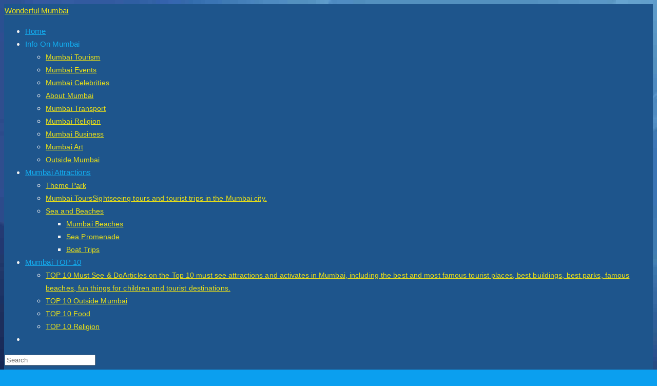

--- FILE ---
content_type: text/html; charset=UTF-8
request_url: https://wonderfulmumbai.com/mumbai-lakes-water-level-in-2013-mumbai-rainfall-level/
body_size: 13073
content:
 
<!DOCTYPE html>
<html class="html"  xmlns="http://www.w3.org/1999/xhtml" prefix="" lang= og: http://ogp.me/ns#"en-US" itemscope itemtype="http://schema.org/WebPage">
<head>
	<meta charset="UTF-8">
	<meta name="viewport" content="initial-scale=1">
	<link rel="profile" href="http://gmpg.org/xfn/11">
	<script async src="//pagead2.googlesyndication.com/pagead/js/adsbygoogle.js"></script>
	<script>
    	 (adsbygoogle = window.adsbygoogle || []).push({
        	  google_ad_client: "ca-pub-2798973213484302",
          	enable_page_level_ads: true
     	});
	</script>
	
<!-- BEGIN Metadata added by the Add-Meta-Tags WordPress plugin -->
<meta name="description" content="Please visit this link for - 2014 Monsoon Rainfall and Water Level in Mumbai&#039;s Lakes. &nbsp; &nbsp; &nbsp; Water Level in Mumbai&#039;s Lakes in 2013 MUMBAI LAKE MINIMUM LEVEL OVERFLOW LEVEL 15 SEP LEVEL USABLE WATER (ML) Bhatsa Lake 104.90 142.07 141.3 674,500 Middle Vaitarna 220.00 285.00 111." />
<meta name="keywords" content="about mumbai, mumbai lakes, mumbai rains" />
<!-- END Metadata added by the Add-Meta-Tags WordPress plugin -->

<title>Mumbai Lakes Water Level in 2013 &amp; Mumbai Rainfall Level - Wonderful Mumbai</title>
<meta name='robots' content='max-image-preview:large' />
<link rel="pingback" href="https://wonderfulmumbai.com/xmlrpc.php">
<meta name="viewport" content="width=device-width, initial-scale=1">
<!-- This site is optimized with the Yoast SEO plugin v9.5 - https://yoast.com/wordpress/plugins/seo/ -->
<link rel="canonical" href="https://wonderfulmumbai.com/mumbai-lakes-water-level-in-2013-mumbai-rainfall-level/" />
<meta property="og:locale" content="en_US" />
<meta property="og:type" content="article" />
<meta property="og:title" content="Mumbai Lakes Water Level in 2013 &amp; Mumbai Rainfall Level - Wonderful Mumbai" />
<meta property="og:description" content="Please visit this link for &#8211; 2014 Monsoon Rainfall and Water Level in Mumbai&#8217;s Lakes. &nbsp; &nbsp; &nbsp; Water Level in Mumbai&#8217;s Lakes in 2013 MUMBAI LAKE MINIMUM LEVEL OVERFLOW LEVEL 15 SEP LEVEL USABLE WATER (ML) Bhatsa Lake 104.90 142.07 141.3 674,500 Middle Vaitarna 220.00 285.00 111.2 61,000 Upper Vaitarna 595.44 603.51 603.3 170,490 &hellip;" />
<meta property="og:url" content="https://wonderfulmumbai.com/mumbai-lakes-water-level-in-2013-mumbai-rainfall-level/" />
<meta property="og:site_name" content="Wonderful Mumbai" />
<meta property="article:tag" content="Mumbai Lakes" />
<meta property="article:tag" content="Mumbai Rains" />
<meta property="article:section" content="About Mumbai" />
<meta property="article:published_time" content="2013-06-14T09:55:32+00:00" />
<meta property="article:modified_time" content="2014-07-15T04:24:20+00:00" />
<meta property="og:updated_time" content="2014-07-15T04:24:20+00:00" />
<meta property="og:image" content="https://wonderfulmumbai.com/wp-content/uploads/2013/06/Mumbai_Lake_Tulsi_Lake.jpg" />
<meta property="og:image:secure_url" content="https://wonderfulmumbai.com/wp-content/uploads/2013/06/Mumbai_Lake_Tulsi_Lake.jpg" />
<meta property="og:image:width" content="480" />
<meta property="og:image:height" content="225" />
<meta property="og:image:alt" content="Picture of Mumbai Lake (Tulsi Lake) that supplies water to Mumbai City." />
<meta name="twitter:card" content="summary" />
<meta name="twitter:description" content="Please visit this link for &#8211; 2014 Monsoon Rainfall and Water Level in Mumbai&#8217;s Lakes. &nbsp; &nbsp; &nbsp; Water Level in Mumbai&#8217;s Lakes in 2013 MUMBAI LAKE MINIMUM LEVEL OVERFLOW LEVEL 15 SEP LEVEL USABLE WATER (ML) Bhatsa Lake 104.90 142.07 141.3 674,500 Middle Vaitarna 220.00 285.00 111.2 61,000 Upper Vaitarna 595.44 603.51 603.3 170,490 [&hellip;]" />
<meta name="twitter:title" content="Mumbai Lakes Water Level in 2013 &amp; Mumbai Rainfall Level - Wonderful Mumbai" />
<meta name="twitter:image" content="https://wonderfulmumbai.com/wp-content/uploads/2013/06/Mumbai_Lake_Tulsi_Lake.jpg" />
<!-- / Yoast SEO plugin. -->

<link rel='dns-prefetch' href='//s.w.org' />
<link rel="alternate" type="application/rss+xml" title="Wonderful Mumbai &raquo; Feed" href="https://wonderfulmumbai.com/feed/" />
<link rel="alternate" type="application/rss+xml" title="Wonderful Mumbai &raquo; Comments Feed" href="https://wonderfulmumbai.com/comments/feed/" />
<link rel="alternate" type="application/rss+xml" title="Wonderful Mumbai &raquo; Mumbai Lakes Water Level in 2013 &#038; Mumbai Rainfall Level Comments Feed" href="https://wonderfulmumbai.com/mumbai-lakes-water-level-in-2013-mumbai-rainfall-level/feed/" />
		<script type="text/javascript">
			window._wpemojiSettings = {"baseUrl":"https:\/\/s.w.org\/images\/core\/emoji\/13.1.0\/72x72\/","ext":".png","svgUrl":"https:\/\/s.w.org\/images\/core\/emoji\/13.1.0\/svg\/","svgExt":".svg","source":{"concatemoji":"https:\/\/wonderfulmumbai.com\/wp-includes\/js\/wp-emoji-release.min.js?ver=5.8.9"}};
			!function(e,a,t){var n,r,o,i=a.createElement("canvas"),p=i.getContext&&i.getContext("2d");function s(e,t){var a=String.fromCharCode;p.clearRect(0,0,i.width,i.height),p.fillText(a.apply(this,e),0,0);e=i.toDataURL();return p.clearRect(0,0,i.width,i.height),p.fillText(a.apply(this,t),0,0),e===i.toDataURL()}function c(e){var t=a.createElement("script");t.src=e,t.defer=t.type="text/javascript",a.getElementsByTagName("head")[0].appendChild(t)}for(o=Array("flag","emoji"),t.supports={everything:!0,everythingExceptFlag:!0},r=0;r<o.length;r++)t.supports[o[r]]=function(e){if(!p||!p.fillText)return!1;switch(p.textBaseline="top",p.font="600 32px Arial",e){case"flag":return s([127987,65039,8205,9895,65039],[127987,65039,8203,9895,65039])?!1:!s([55356,56826,55356,56819],[55356,56826,8203,55356,56819])&&!s([55356,57332,56128,56423,56128,56418,56128,56421,56128,56430,56128,56423,56128,56447],[55356,57332,8203,56128,56423,8203,56128,56418,8203,56128,56421,8203,56128,56430,8203,56128,56423,8203,56128,56447]);case"emoji":return!s([10084,65039,8205,55357,56613],[10084,65039,8203,55357,56613])}return!1}(o[r]),t.supports.everything=t.supports.everything&&t.supports[o[r]],"flag"!==o[r]&&(t.supports.everythingExceptFlag=t.supports.everythingExceptFlag&&t.supports[o[r]]);t.supports.everythingExceptFlag=t.supports.everythingExceptFlag&&!t.supports.flag,t.DOMReady=!1,t.readyCallback=function(){t.DOMReady=!0},t.supports.everything||(n=function(){t.readyCallback()},a.addEventListener?(a.addEventListener("DOMContentLoaded",n,!1),e.addEventListener("load",n,!1)):(e.attachEvent("onload",n),a.attachEvent("onreadystatechange",function(){"complete"===a.readyState&&t.readyCallback()})),(n=t.source||{}).concatemoji?c(n.concatemoji):n.wpemoji&&n.twemoji&&(c(n.twemoji),c(n.wpemoji)))}(window,document,window._wpemojiSettings);
		</script>
		<style type="text/css">
img.wp-smiley,
img.emoji {
	display: inline !important;
	border: none !important;
	box-shadow: none !important;
	height: 1em !important;
	width: 1em !important;
	margin: 0 .07em !important;
	vertical-align: -0.1em !important;
	background: none !important;
	padding: 0 !important;
}
</style>
	<link rel='stylesheet' id='wp-block-library-css'  href='https://wonderfulmumbai.com/wp-includes/css/dist/block-library/style.min.css?ver=5.8.9' type='text/css' media='all' />
<link rel='stylesheet' id='font-awesome-css'  href='https://wonderfulmumbai.com/wp-content/themes/oceanwp/assets/css/third/font-awesome.min.css?ver=4.7.0' type='text/css' media='all' />
<link rel='stylesheet' id='simple-line-icons-css'  href='https://wonderfulmumbai.com/wp-content/themes/oceanwp/assets/css/third/simple-line-icons.min.css?ver=2.4.0' type='text/css' media='all' />
<link rel='stylesheet' id='magnific-popup-css'  href='https://wonderfulmumbai.com/wp-content/themes/oceanwp/assets/css/third/magnific-popup.min.css?ver=1.0.0' type='text/css' media='all' />
<link rel='stylesheet' id='slick-css'  href='https://wonderfulmumbai.com/wp-content/themes/oceanwp/assets/css/third/slick.min.css?ver=1.6.0' type='text/css' media='all' />
<link rel='stylesheet' id='oceanwp-style-css'  href='https://wonderfulmumbai.com/wp-content/themes/oceanwp/assets/css/style.min.css?ver=1.5.27' type='text/css' media='all' />
<script type='text/javascript' src='https://wonderfulmumbai.com/wp-includes/js/jquery/jquery.min.js?ver=3.6.0' id='jquery-core-js'></script>
<script type='text/javascript' src='https://wonderfulmumbai.com/wp-includes/js/jquery/jquery-migrate.min.js?ver=3.3.2' id='jquery-migrate-js'></script>
<link rel="https://api.w.org/" href="https://wonderfulmumbai.com/wp-json/" /><link rel="alternate" type="application/json" href="https://wonderfulmumbai.com/wp-json/wp/v2/posts/2927" /><link rel="EditURI" type="application/rsd+xml" title="RSD" href="https://wonderfulmumbai.com/xmlrpc.php?rsd" />
<link rel="wlwmanifest" type="application/wlwmanifest+xml" href="https://wonderfulmumbai.com/wp-includes/wlwmanifest.xml" /> 
<meta name="generator" content="WordPress 5.8.9" />
<link rel='shortlink' href='https://wonderfulmumbai.com/?p=2927' />
<link rel="alternate" type="application/json+oembed" href="https://wonderfulmumbai.com/wp-json/oembed/1.0/embed?url=https%3A%2F%2Fwonderfulmumbai.com%2Fmumbai-lakes-water-level-in-2013-mumbai-rainfall-level%2F" />
<link rel="alternate" type="text/xml+oembed" href="https://wonderfulmumbai.com/wp-json/oembed/1.0/embed?url=https%3A%2F%2Fwonderfulmumbai.com%2Fmumbai-lakes-water-level-in-2013-mumbai-rainfall-level%2F&#038;format=xml" />
		<style type="text/css" id="wp-custom-css">
			.entry table{border:2px solid #CCC;font-family:Arial,Helvetica,sans-serif;font-size:12px}.entry th{background-color:#104E8B;color:#FFF;font-weight:bold}.entry td{padding:4px;margin:3px;border:2px solid #ccc;vertical-align:top;align-self:auto}table.table1{border:1px solid #CCC}table.table1 th{font-weight:bold;vertical-align:middle;text-align:center;border:1px solid #CCC}table.table1 tr{border:1px solid #CCC}table.table1 td{border:1px solid #CCC}span.highlight{font-weight:bold;color:#ffff00}span.underline{font-weight:bold;text-decoration:underline}img.borderred3{border:3px solid red}img.borderred2{border-style:solid;border-width:2px;border-color:red}img.borderorange3{border:3px solid orange}img.borderorange2{border-style:solid;border-width:2px;border-color:orange}		</style>
		<!-- OceanWP CSS -->
<style type="text/css">
.page-header{background-color:#1e73be}/* General CSS */body,.has-parallax-footer:not(.separate-layout) #main{background-color:#0b9fef}body{background-image:url(https://wonderfulmumbai.com/wp-content/uploads/2018/09/Wonderful_Mumbai_background_1.jpg)}body{background-attachment:fixed}a{color:#ede215}a:hover{color:#6ecfef}.boxed-layout #wrap,.separate-layout .content-area,.separate-layout .widget-area .sidebar-box,body.separate-blog.separate-layout #blog-entries >*,body.separate-blog.separate-layout .oceanwp-pagination,body.separate-blog.separate-layout .blog-entry.grid-entry .blog-entry-inner,.has-parallax-footer:not(.separate-layout) #main{background-color:#2c3889}.separate-layout .widget-area .sidebar-box{padding:20px}@media only screen and (min-width:960px){.content-area,.content-left-sidebar .content-area{width:77%}}@media only screen and (min-width:960px){.widget-area,.content-left-sidebar .widget-area{width:20%}}#main #content-wrap,.separate-layout #main #content-wrap{padding-top:7px;padding-bottom:7px}.background-image-page-header .page-header-inner,.background-image-page-header .site-breadcrumbs{text-align:left}.page-header,.has-transparent-header .page-header{padding:5px 0 5px 0}.page-header .page-header-title,.page-header.background-image-page-header .page-header-title{color:rgba(242,242,242,0.41)}label{color:#ffffff}/* Header CSS */#site-header,.has-transparent-header .is-sticky #site-header,.has-vh-transparent .is-sticky #site-header.vertical-header,#searchform-header-replace{background-color:#1e558c}#site-header-inner{padding:0 0 0 1px}#site-header.has-header-media .overlay-header-media{background-color:rgba(0,0,0,0.5)}#site-navigation-wrap .dropdown-menu >li >a,.oceanwp-mobile-menu-icon a,#searchform-header-replace-close{color:#13adef}#site-navigation-wrap .dropdown-menu >.current-menu-item >a,#site-navigation-wrap .dropdown-menu >.current-menu-ancestor >a,#site-navigation-wrap .dropdown-menu >.current-menu-item >a:hover,#site-navigation-wrap .dropdown-menu >.current-menu-ancestor >a:hover{color:#ff54c0}/* Blog CSS */.blog-entry.thumbnail-entry .blog-entry-category a{color:#8fe8e0}.blog-entry.thumbnail-entry .blog-entry-date{color:#cda9d6}.loader-ellips__dot{background-color:#eeee22}/* Typography CSS */body{font-family:Verdana,Geneva,sans-serif;font-size:15px;color:#f2f2f2;line-height:1.7;letter-spacing:.1px}h1,h2,h3,h4,h5,h6,.theme-heading,.widget-title,.oceanwp-widget-recent-posts-title,.comment-reply-title,.entry-title,.sidebar-box .widget-title{font-family:Bookman Old Style,serif;font-weight:600;color:#eeee22;line-height:1.3;letter-spacing:.4px}h1{font-size:24px;color:#dd8f1a}h2{color:#eded31}h3{color:#e091db}h4{color:#dd911f}#top-bar-content,#top-bar-social-alt{font-size:15px}#site-navigation-wrap .dropdown-menu >li >a,#site-header.full_screen-header .fs-dropdown-menu >li >a,#site-header.top-header #site-navigation-wrap .dropdown-menu >li >a,#site-header.center-header #site-navigation-wrap .dropdown-menu >li >a,#site-header.medium-header #site-navigation-wrap .dropdown-menu >li >a,.oceanwp-mobile-menu-icon a{font-weight:500;font-size:15px}.dropdown-menu ul li a.menu-link,#site-header.full_screen-header .fs-dropdown-menu ul.sub-menu li a{font-size:14px}.page-header .page-header-title,.page-header.background-image-page-header .page-header-title{font-size:18px;line-height:1}.sidebar-box .widget-title{font-size:14px}
</style></head>

<body class="post-template-default single single-post postid-2927 single-format-standard oceanwp-theme sidebar-mobile separate-layout default-breakpoint has-sidebar content-left-sidebar post-in-category-about-mumbai">

	
	<div id="outer-wrap" class="site clr">

		
		<div id="wrap" class="clr">

			
			
<header id="site-header" class="minimal-header clr" data-height="74" itemscope="itemscope" itemtype="http://schema.org/WPHeader">

	
		
			
			<div id="site-header-inner" class="clr container">

				
				

<div id="site-logo" class="clr" itemscope itemtype="http://schema.org/Brand">

	
	<div id="site-logo-inner" class="clr">

		
			<a href="https://wonderfulmumbai.com/" rel="home" class="site-title site-logo-text">Wonderful Mumbai</a>

		
	</div><!-- #site-logo-inner -->

	
	
</div><!-- #site-logo -->

			<div id="site-navigation-wrap" class="clr">
		
			
			
			<nav id="site-navigation" class="navigation main-navigation clr" itemscope="itemscope" itemtype="http://schema.org/SiteNavigationElement">

				<ul id="menu-topheadermenu" class="main-menu dropdown-menu sf-menu"><li id="menu-item-2445" class="menu-item menu-item-type-custom menu-item-object-custom menu-item-home menu-item-2445"><a href="http://wonderfulmumbai.com" class="menu-link"><span class="text-wrap">Home</span></a></li><li id="menu-item-2450" class="menu-item menu-item-type-custom menu-item-object-custom menu-item-has-children dropdown menu-item-2450"><a class="menu-link"><span class="text-wrap">Info On Mumbai <span class="nav-arrow fa fa-angle-down"></span></span></a>
<ul class="sub-menu">
	<li id="menu-item-2457" class="menu-item menu-item-type-taxonomy menu-item-object-category menu-item-2457"><a href="https://wonderfulmumbai.com/topics/indian-tourism/" class="menu-link"><span class="text-wrap">Mumbai Tourism</span></a></li>	<li id="menu-item-2451" class="menu-item menu-item-type-taxonomy menu-item-object-category menu-item-2451"><a href="https://wonderfulmumbai.com/topics/mumbai-events/" class="menu-link"><span class="text-wrap">Mumbai Events</span></a></li>	<li id="menu-item-2452" class="menu-item menu-item-type-taxonomy menu-item-object-category menu-item-2452"><a href="https://wonderfulmumbai.com/topics/mumbai-celebrities/" class="menu-link"><span class="text-wrap">Mumbai Celebrities</span></a></li>	<li id="menu-item-2453" class="menu-item menu-item-type-taxonomy menu-item-object-category current-post-ancestor current-menu-parent current-post-parent menu-item-2453"><a href="https://wonderfulmumbai.com/topics/about-mumbai/" class="menu-link"><span class="text-wrap">About Mumbai</span></a></li>	<li id="menu-item-2454" class="menu-item menu-item-type-taxonomy menu-item-object-category menu-item-2454"><a href="https://wonderfulmumbai.com/topics/mumbai-transportation/" class="menu-link"><span class="text-wrap">Mumbai Transport</span></a></li>	<li id="menu-item-2456" class="menu-item menu-item-type-taxonomy menu-item-object-category menu-item-2456"><a href="https://wonderfulmumbai.com/topics/mumbai-religion/" class="menu-link"><span class="text-wrap">Mumbai Religion</span></a></li>	<li id="menu-item-2459" class="menu-item menu-item-type-taxonomy menu-item-object-category menu-item-2459"><a href="https://wonderfulmumbai.com/topics/mumbai-business/" class="menu-link"><span class="text-wrap">Mumbai Business</span></a></li>	<li id="menu-item-2458" class="menu-item menu-item-type-taxonomy menu-item-object-category menu-item-2458"><a href="https://wonderfulmumbai.com/topics/mumbai-art/" class="menu-link"><span class="text-wrap">Mumbai Art</span></a></li>	<li id="menu-item-2455" class="menu-item menu-item-type-taxonomy menu-item-object-category menu-item-2455"><a href="https://wonderfulmumbai.com/topics/outside-mumbai/" class="menu-link"><span class="text-wrap">Outside Mumbai</span></a></li></ul>
</li><li id="menu-item-2512" class="menu-item menu-item-type-taxonomy menu-item-object-category menu-item-has-children dropdown menu-item-2512"><a href="https://wonderfulmumbai.com/topics/mumbai-attractions/" class="menu-link"><span class="text-wrap">Mumbai Attractions <span class="nav-arrow fa fa-angle-down"></span></span></a>
<ul class="sub-menu">
	<li id="menu-item-2832" class="menu-item menu-item-type-taxonomy menu-item-object-category menu-item-2832"><a href="https://wonderfulmumbai.com/topics/mumbai-attractions/theme-park/" class="menu-link"><span class="text-wrap">Theme Park</span></a></li>	<li id="menu-item-2630" class="menu-item menu-item-type-taxonomy menu-item-object-category menu-item-2630"><a href="https://wonderfulmumbai.com/topics/mumbai-attractions/mumbai-tours/" class="menu-link"><span class="text-wrap">Mumbai Tours</span><span class="nav-content">Sightseeing tours and tourist trips in the Mumbai city.</span></a></li>	<li id="menu-item-2513" class="menu-item menu-item-type-taxonomy menu-item-object-category menu-item-has-children dropdown menu-item-2513"><a href="https://wonderfulmumbai.com/topics/mumbai-attractions/sea-and-beaches/" class="menu-link"><span class="text-wrap">Sea and Beaches<span class="nav-arrow fa fa-angle-right"></span></span></a>
	<ul class="sub-menu">
		<li id="menu-item-2514" class="menu-item menu-item-type-taxonomy menu-item-object-category menu-item-2514"><a href="https://wonderfulmumbai.com/topics/mumbai-attractions/sea-and-beaches/mumbai-beaches/" class="menu-link"><span class="text-wrap">Mumbai Beaches</span></a></li>		<li id="menu-item-2524" class="menu-item menu-item-type-taxonomy menu-item-object-category menu-item-2524"><a href="https://wonderfulmumbai.com/topics/mumbai-attractions/sea-and-beaches/sea-promenade/" class="menu-link"><span class="text-wrap">Sea Promenade</span></a></li>		<li id="menu-item-2785" class="menu-item menu-item-type-taxonomy menu-item-object-category menu-item-2785"><a href="https://wonderfulmumbai.com/topics/mumbai-attractions/sea-and-beaches/boat-trips/" class="menu-link"><span class="text-wrap">Boat Trips</span></a></li>	</ul>
</li></ul>
</li><li id="menu-item-3728" class="menu-item menu-item-type-taxonomy menu-item-object-category menu-item-has-children dropdown menu-item-3728"><a href="https://wonderfulmumbai.com/topics/mumbai_top_10/" class="menu-link"><span class="text-wrap">Mumbai TOP 10 <span class="nav-arrow fa fa-angle-down"></span></span></a>
<ul class="sub-menu">
	<li id="menu-item-3729" class="menu-item menu-item-type-taxonomy menu-item-object-category menu-item-3729"><a href="https://wonderfulmumbai.com/topics/mumbai_top_10/mumbai_top_10_must_see_and_do/" class="menu-link"><span class="text-wrap">TOP 10 Must See &#038; Do</span><span class="nav-content">Articles on the Top 10 must see attractions and activates in Mumbai, including the best and most famous tourist places, best buildings, best parks, famous beaches, fun things for children and tourist destinations.</span></a></li>	<li id="menu-item-3776" class="menu-item menu-item-type-taxonomy menu-item-object-category menu-item-3776"><a href="https://wonderfulmumbai.com/topics/mumbai_top_10/top-10-outside-mumbai/" class="menu-link"><span class="text-wrap">TOP 10 Outside Mumbai</span></a></li>	<li id="menu-item-3794" class="menu-item menu-item-type-taxonomy menu-item-object-category menu-item-3794"><a href="https://wonderfulmumbai.com/topics/mumbai_top_10/top-10-food/" class="menu-link"><span class="text-wrap">TOP 10 Food</span></a></li>	<li id="menu-item-3778" class="menu-item menu-item-type-taxonomy menu-item-object-category menu-item-3778"><a href="https://wonderfulmumbai.com/topics/mumbai_top_10/top-10-religion/" class="menu-link"><span class="text-wrap">TOP 10 Religion</span></a></li></ul>
</li><li class="search-toggle-li"><a href="#" class="site-search-toggle search-dropdown-toggle"><span class="icon-magnifier"></span></a></li></ul>
<div id="searchform-dropdown" class="header-searchform-wrap clr">
	
<form method="get" class="searchform" id="searchform" action="https://wonderfulmumbai.com/">
	<input type="text" class="field" name="s" id="s" placeholder="Search">
	</form></div><!-- #searchform-dropdown -->
			</nav><!-- #site-navigation -->

			
			
					</div><!-- #site-navigation-wrap -->
		
		
	
				
	<div class="oceanwp-mobile-menu-icon clr mobile-right">

		
		
		
		<a href="#" class="mobile-menu">
							<i class="fa fa-bars"></i>
							<span class="oceanwp-text">Menu</span>

						</a>

		
		
		
	</div><!-- #oceanwp-mobile-menu-navbar -->


			</div><!-- #site-header-inner -->

			
			
		
				
	
</header><!-- #site-header -->


						
			<main id="main" class="site-main clr" >

				

<header class="page-header hide-tablet-mobile">

	
	<div class="container clr page-header-inner">

		
			<h1 class="page-header-title clr" itemprop="headline">Mumbai Lakes Water Level in 2013 &#038; Mumbai Rainfall Level</h1>

			
		
		
	</div><!-- .page-header-inner -->

	
	
</header><!-- .page-header -->


	
	<div id="content-wrap" class="container clr">

		
		<div id="primary" class="content-area clr">

			
			<div id="content" class="site-content clr">

				
				
<article id="post-2927">

	

<header class="entry-header clr">
	<h2 class="single-post-title entry-title" itemprop="headline">Mumbai Lakes Water Level in 2013 &#038; Mumbai Rainfall Level</h2><!-- .single-post-title -->
</header><!-- .entry-header -->



<div class="entry-content clr" itemprop="text">
	<ul>
<li>Please visit this link for &#8211; <a href="https://wonderfulmumbai.com/mumbai-monsoon-2014-mumbai-lake-levels-flood-risk-high-tide-dates/" title="Mumbai Monsoon 2014: Mumbai Lake Levels, Flood Risk High Tide Dates">2014 Monsoon Rainfall and Water Level in Mumbai&#8217;s Lakes</a>.</li>
</ul>
<p>&nbsp;</p>
<div id="adsenseads728">
	<script async src="//pagead2.googlesyndication.com/pagead/js/adsbygoogle.js"></script>
	<!-- Wonderful Mumbai - Responsive - In Middle of Posts -->
	<ins class="adsbygoogle"
    	style="display:block"
    	data-ad-client="ca-pub-2798973213484302"
    	data-ad-slot="5072756118"
    	data-ad-format="auto"
  		data-full-width-responsive="true"></ins>
	<script>
		(adsbygoogle = window.adsbygoogle || []).push({});
	</script>
	</div>
<p>&nbsp;<br />
&nbsp;</p>
<h1>Water Level in Mumbai&#8217;s Lakes in 2013</h1>
<table class="table1">
<tbody>
<tr>
<th>MUMBAI LAKE</th>
<th>MINIMUM LEVEL</th>
<th>OVERFLOW LEVEL</th>
<th>15 SEP LEVEL</th>
<th>USABLE WATER (ML)</th>
</tr>
<tr>
<td>Bhatsa Lake</td>
<td>104.90</td>
<td>142.07</td>
<td>141.3</td>
<td>674,500</td>
</tr>
<tr>
<td>Middle Vaitarna</td>
<td>220.00</td>
<td>285.00</td>
<td>111.2</td>
<td>61,000</td>
</tr>
<tr>
<td>Upper Vaitarna</td>
<td>595.44</td>
<td>603.51</td>
<td>603.3</td>
<td>170,490</td>
</tr>
<tr>
<td>Tansa Lake</td>
<td>118.87</td>
<td>128.63</td>
<td>128.4</td>
<td>144,860</td>
</tr>
<tr>
<td>Modak Sagar</td>
<td>143.26</td>
<td>163.15</td>
<td>162.8</td>
<td>128,600</td>
</tr>
<tr>
<td>Vihar Lake</td>
<td>73.92</td>
<td>80.42</td>
<td>80.3</td>
<td>19,670</td>
</tr>
<tr>
<td>Tulsi Lake</td>
<td>131.07</td>
<td>139.17</td>
<td>139.0</td>
<td>8,040</td>
</tr>
<tr>
<th colspan="4">TOTAL USABLE WATER IN MUMBAI LAKES</th>
<th>1,207,160</th>
</tr>
</tbody>
</table>
<p style="text-align: right;">(Mumbai Lake Level as on 15 September, 2013)</p>
<p style="text-align: right;">(<em>Figures are in Meters, except &#8220;USABLE WATER&#8221;, which is in Million Litres</em>)</p>
<p>&nbsp;</p>
<ul>
<li>As on 15 September, 2013, the total usable water in Mumbai&#8217;s 7 lakes was 1,207,160 million liters. This is more or less similar to the lake levels at this time of the year in 2012.</li>
<li>Mumbai’s 7 lakes have a total usable water quantity of <span class="highlight">1,454,700 million litres</span>.</li>
<li>Bhatsa Lake is the <span class="highlight">Most Important Lake for Mumbai</span> since it <span class="highlight">supplies over 40% of Mumbai’s lake water</span>. Although Bhatsa Lake has a total capacity of around 942,000 million litres, not all of it is for Mumbai.</li>
<li>Middle Vaitarna Lake is <span class="highlight">Mumbai’s Second Most Important Lake</span>. A 50 meter road bridge across the Middle Vaitarna Dam has just been completed by the PWD. With the completion of the road, BMC will start filling the Middle Vaitarna Dam; but since it is late in the monsoon season, this dam may not fill to its full capacity. The PWD road is 2 years behind schedule.</li>
<li>Mumbai’s Monsoon season has started 1-2 days ahead of schedule. Rains in Mumbai in June and July, 2013 were higher than average, but below average in August.</li>
<li>In 2012, rains started late and water levels in Mumbai’s 7 lakes were very low in June and July, 2012. BMC had imposed a 10% reduction in water supplied to Mumbai until mid September. Late rains in August and September of 2012 helped fill up Mumbai’s lakes.</li>
<li>Of the seven lakes that supply water to Mumbai, only Vihar and Tulsi Lakes are within Mumbai. This link has <a title="Lakes that supply water to Mumbai." href="https://wonderfulmumbai.com/mumbai-lakes-water-level-in-2012/#mumbailakes" target="_blank">information on Mumbai&#8217;s Lakes</a>.</li>
</ul>
<p>&nbsp;</p>
<p style="text-align: center;"><img loading="lazy" class="aligncenter size-full wp-image-2928" style="border: 3px solid orange;" title="Picture of Mumbai Lake (Tulsi Lake)" src="http://wonderfulmumbai.com/wp-content/uploads/2013/06/Mumbai_Lake_Tulsi_Lake.jpg" alt="Picture of Mumbai Lake (Tulsi Lake) that supplies water to Mumbai City." width="480" height="225" srcset="https://wonderfulmumbai.com/wp-content/uploads/2013/06/Mumbai_Lake_Tulsi_Lake.jpg 480w, https://wonderfulmumbai.com/wp-content/uploads/2013/06/Mumbai_Lake_Tulsi_Lake-150x70.jpg 150w, https://wonderfulmumbai.com/wp-content/uploads/2013/06/Mumbai_Lake_Tulsi_Lake-300x140.jpg 300w, https://wonderfulmumbai.com/wp-content/uploads/2013/06/Mumbai_Lake_Tulsi_Lake-96x45.jpg 96w" sizes="(max-width: 480px) 100vw, 480px" /></p>
<p>&nbsp;</p>
<hr />
<p>&nbsp;</p>
<h1>2013 Actual Vs Normal Rainfall Level in Mumbai</h1>
<p>&nbsp;</p>
<table class="table1">
<tbody>
<tr>
<th rowspan="2">MUMBAI LOCATION</th>
<th colspan="3">TOTAL RAINFALL UNTIL 18th SEPTEMBER, 2013</th>
</tr>
<tr>
<th>ACTUAL</th>
<th>NORMAL</th>
<th>DIFFERENCE</th>
</tr>
<tr>
<td>Mumbai-Colaba</td>
<td>2174.7</td>
<td>2027.4</td>
<td>147.3  (7 %)</td>
</tr>
<tr>
<td>Mumbai-Santacruz</td>
<td>2326.6</td>
<td>2027.4</td>
<td>299.2  (15 %)</td>
</tr>
</tbody>
</table>
<p style="text-align: right;">(<em>Figures in MM</em>)</p>
<p>&nbsp;</p>
<div id="adsenseads728">
	<script async src="//pagead2.googlesyndication.com/pagead/js/adsbygoogle.js"></script>
	<!-- Wonderful Mumbai - Responsive - In Middle of Posts -->
	<ins class="adsbygoogle"
    	style="display:block"
    	data-ad-client="ca-pub-2798973213484302"
    	data-ad-slot="5072756118"
    	data-ad-format="auto"
  		data-full-width-responsive="true"></ins>
	<script>
		(adsbygoogle = window.adsbygoogle || []).push({});
	</script>
	</div>
<p>&nbsp;</p>
<ul>
<li>On an average, Mumbai receives 2,200 mm of rains a year during the Monsoon season.</li>
<li>Apart from 1971, this year&#8217;s June month rainfall level has been been the highest in 50 years.</li>
<li>The wettest date in the 2013 Mumbai Monsoon season was on 10 June, 2013. Colaba received 91 mm and Santacruz received 181 mm of rain on that day.</li>
<li>Mumbai&#8217;s monsoon season has started well; though a little ahead of schedule.</li>
<li>The first two weeks saw heavy rains, followed by a lull in the monsoon. Week from the 19 July to 25 July saw the highest weekly rainfall in 2013.</li>
</ul>
<p>&nbsp;</p>
<hr />
<p>&nbsp;</p>
<p>RELATED ARTICLES:</p>
<ul>
<li><a title="High Tide Dates And Rainfall Level For 2013 Mumbai Rains" href="https://wonderfulmumbai.com/high-tide-dates-and-rainfall-level-for-2013-mumbai-rains/">Dangerous High tide dates in 2013, Mumbai Monsoon</a></li>
<li><a title="Pictures of Western Ghat Hill Stations Near Mumbai In Monsoon Rain" href="https://wonderfulmumbai.com/pictures-of-western-ghat-hill-stations-near-mumbai-in-monsoon-rain/">Pictures of Mumbai Hill Stations in the Rain</a></li>
<li><a title="Mumbai Lakes Water Level in 2012" href="https://wonderfulmumbai.com/mumbai-lakes-water-level-in-2012/">Mumbai Lake Levels in 2012</a></li>
</ul>
<p>&nbsp;</p>
<hr />
<p>Image by Elroy Serrao. Image used under Creative Commons license CC BY-SA 2.0.</p>
<p>&nbsp;</p>
</div><!-- .entry -->

<div class="post-tags clr">
	Tags: <a href="https://wonderfulmumbai.com/tag/mumbai-lakes/" rel="tag">Mumbai Lakes</a>, <a href="https://wonderfulmumbai.com/tag/mumbai-rains/" rel="tag">Mumbai Rains</a></div>


	<nav class="navigation post-navigation" role="navigation" aria-label="Continue Reading">
		<h2 class="screen-reader-text">Continue Reading</h2>
		<div class="nav-links"><div class="nav-previous"><a href="https://wonderfulmumbai.com/high-tide-dates-and-rainfall-level-for-2013-mumbai-rains/" rel="prev"><span class="title"><i class="fa fa-long-arrow-left"></i>Previous Post</span><span class="post-title">High Tide Dates And Rainfall Level For 2013 Mumbai Rains</span></a></div><div class="nav-next"><a href="https://wonderfulmumbai.com/2014-list-of-holidays-public-bank-in-maharashtra-mumbai-india/" rel="next"><span class="title"><i class="fa fa-long-arrow-right"></i>Next Post</span><span class="post-title">2014 List of Holidays (Public, Bank) in Maharashtra, Mumbai, India</span></a></div></div>
	</nav>

	<section id="related-posts" class="clr">

		<h3 class="theme-heading related-posts-title">
			<span class="text">You Might Also Like</span>
		</h3>

		<div class="oceanwp-row clr">

			
			
				
				<article class="related-post clr col span_1_of_3 col-1 post-4696 post type-post status-publish format-standard has-post-thumbnail hentry category-about-mumbai tag-mumbai-elections entry has-media">

					
						<figure class="related-post-media clr">

							<a href="https://wonderfulmumbai.com/mumbai-mla-list-2019-maharashtra-assembly-election/" class="related-thumb">

								<img width="235" height="141" src="https://wonderfulmumbai.com/wp-content/uploads/2014/09/Vidhan_Bhavan_aerial_view-235x141.jpg" class="attachment-medium size-medium wp-post-image" alt="Mumbai MLA List 2019 Maharashtra Assembly Election" loading="lazy" itemprop="image" srcset="https://wonderfulmumbai.com/wp-content/uploads/2014/09/Vidhan_Bhavan_aerial_view-235x141.jpg 235w, https://wonderfulmumbai.com/wp-content/uploads/2014/09/Vidhan_Bhavan_aerial_view-175x105.jpg 175w, https://wonderfulmumbai.com/wp-content/uploads/2014/09/Vidhan_Bhavan_aerial_view-450x271.jpg 450w, https://wonderfulmumbai.com/wp-content/uploads/2014/09/Vidhan_Bhavan_aerial_view-96x58.jpg 96w, https://wonderfulmumbai.com/wp-content/uploads/2014/09/Vidhan_Bhavan_aerial_view.jpg 480w" sizes="(max-width: 235px) 100vw, 235px" />							</a>

						</figure>

					
					<h3 class="related-post-title">
						<a href="https://wonderfulmumbai.com/mumbai-mla-list-2019-maharashtra-assembly-election/" title="Mumbai MLA List 2019 Maharashtra Assembly Election" rel="bookmark">Mumbai MLA List 2019 Maharashtra Assembly Election</a>
					</h3><!-- .related-post-title -->
									
					<time class="published" datetime="2019-10-30T13:40:07+00:00"><i class="icon-clock"></i>October 30, 2019</time>

				</article><!-- .related-post -->
				
				
			
				
				<article class="related-post clr col span_1_of_3 col-2 post-4097 post type-post status-publish format-standard hentry category-about-mumbai entry">

					
					<h3 class="related-post-title">
						<a href="https://wonderfulmumbai.com/list-of-2017-holidays-in-mumbai-and-maharashtra/" title="List of 2017 Holidays in Mumbai and Maharashtra" rel="bookmark">List of 2017 Holidays in Mumbai and Maharashtra</a>
					</h3><!-- .related-post-title -->
									
					<time class="published" datetime="2016-09-13T06:04:54+00:00"><i class="icon-clock"></i>September 13, 2016</time>

				</article><!-- .related-post -->
				
				
			
				
				<article class="related-post clr col span_1_of_3 col-3 post-4391 post type-post status-publish format-standard has-post-thumbnail hentry category-about-mumbai tag-mumbai-festivals tag-mumbai-holidays entry has-media">

					
						<figure class="related-post-media clr">

							<a href="https://wonderfulmumbai.com/mumbai-holidays-bank-holidays-in-maharashtra-in-2018/" class="related-thumb">

								<img width="235" height="151" src="https://wonderfulmumbai.com/wp-content/uploads/2013/10/India_Holiday_Holi_1-300x193.jpg" class="attachment-medium size-medium wp-post-image" alt="Mumbai Holidays, Bank Holidays in Maharashtra in 2018" loading="lazy" itemprop="image" srcset="https://wonderfulmumbai.com/wp-content/uploads/2013/10/India_Holiday_Holi_1-300x193.jpg 300w, https://wonderfulmumbai.com/wp-content/uploads/2013/10/India_Holiday_Holi_1-150x96.jpg 150w, https://wonderfulmumbai.com/wp-content/uploads/2013/10/India_Holiday_Holi_1-96x61.jpg 96w, https://wonderfulmumbai.com/wp-content/uploads/2013/10/India_Holiday_Holi_1.jpg 550w" sizes="(max-width: 235px) 100vw, 235px" />							</a>

						</figure>

					
					<h3 class="related-post-title">
						<a href="https://wonderfulmumbai.com/mumbai-holidays-bank-holidays-in-maharashtra-in-2018/" title="Mumbai Holidays, Bank Holidays in Maharashtra in 2018" rel="bookmark">Mumbai Holidays, Bank Holidays in Maharashtra in 2018</a>
					</h3><!-- .related-post-title -->
									
					<time class="published" datetime="2017-09-15T11:44:33+00:00"><i class="icon-clock"></i>September 15, 2017</time>

				</article><!-- .related-post -->
				
				
			
		</div><!-- .oceanwp-row -->

	</section><!-- .related-posts -->





<ul class="meta clr">

	
		
		
					<li class="meta-cat"><i class="icon-folder"></i><a href="https://wonderfulmumbai.com/topics/about-mumbai/" rel="category tag">About Mumbai</a></li>
		
		
		
</ul>


</article>
				
			</div><!-- #content -->

			
		</div><!-- #primary -->

		
		

<aside id="right-sidebar" class="sidebar-container widget-area sidebar-primary" itemscope="itemscope" itemtype="http://schema.org/WPSideBar">

	
	<div id="right-sidebar-inner" class="clr">

		<div id="text-3" class="sidebar-box widget_text clr"><h4 class="widget-title">GOOGLE ADS</h4>			<div class="textwidget"><div align="center">
<script async src="//pagead2.googlesyndication.com/pagead/js/adsbygoogle.js"></script>
<!-- Wonderful Mumbai – 160X600 – Left Column Side Panel -->
<ins class="adsbygoogle"
     style="display:inline-block;width:160px;height:600px"
     data-ad-client="ca-pub-2798973213484302"
     data-ad-slot="9736727680"></ins>
<script>
(adsbygoogle = window.adsbygoogle || []).push({});
</script>
</div></div>
		</div>
	</div><!-- #sidebar-inner -->

	
</aside><!-- #right-sidebar -->


	</div><!-- #content-wrap -->

	

        </main><!-- #main -->

        
        
        
            
<footer id="footer" class="site-footer" itemscope="itemscope" itemtype="http://schema.org/WPFooter">

    
    <div id="footer-inner" class="clr">

        

<div id="footer-widgets" class="oceanwp-row clr">

	
	<div class="footer-widgets-inner container">

        			<div class="footer-box span_1_of_4 col col-1">
				<div id="linkcat-2" class="footer-widget widget_links clr"><h4 class="widget-title">Blogroll</h4>
	<ul class='xoxo blogroll'>
<li><a href="http://codex.wordpress.org/">Documentation</a></li>
<li><a href="http://wordpress.org/extend/plugins/">Plugins</a></li>
<li><a href="http://wordpress.org/extend/ideas/">Suggest Ideas</a></li>
<li><a href="http://wordpress.org/support/">Support Forum</a></li>
<li><a href="http://wordpress.org/extend/themes/">Themes</a></li>
<li><a href="http://wordpress.org/news/">WordPress Blog</a></li>
<li><a href="http://planet.wordpress.org/">WordPress Planet</a></li>

	</ul>
</div>
<div id="linkcat-13" class="footer-widget widget_links clr"><h4 class="widget-title">Links</h4>
	<ul class='xoxo blogroll'>
<li><a href="http://wonderfulmumbai.com/links/" title="Links to friends">Links</a></li>
<li><a href="http://wonderfulmumbai.com/privacy-policies/" title="Privacy policies of www.wonderfulmumbai.com" target="_blank">Privacy Policies</a></li>

	</ul>
</div>
			</div><!-- .footer-one-box -->

							<div class="footer-box span_1_of_4 col col-2">
									</div><!-- .footer-one-box -->
						
							<div class="footer-box span_1_of_4 col col-3 ">
									</div><!-- .footer-one-box -->
			
							<div class="footer-box span_1_of_4 col col-4">
									</div><!-- .footer-box -->
			
		
	</div><!-- .container -->

	
</div><!-- #footer-widgets -->



<div id="footer-bottom" class="clr no-footer-nav">

	
	<div id="footer-bottom-inner" class="container clr">

		
		
			<div id="copyright" class="clr" role="contentinfo">
				Copyright - OceanWP Theme by Nick			</div><!-- #copyright -->

		
	</div><!-- #footer-bottom-inner -->

	
</div><!-- #footer-bottom -->

        
    </div><!-- #footer-inner -->

    
</footer><!-- #footer -->            
        
                        
    </div><!-- #wrap -->

    
</div><!-- #outer-wrap -->



<a id="scroll-top" class="scroll-top-right" href="#"><span class="fa fa-angle-up"></span></a>


<div id="sidr-close">
	<a href="#" class="toggle-sidr-close">
		<i class="icon icon-close"></i><span class="close-text">Close Menu</span>
	</a>
</div>
    
    
<div id="mobile-menu-search" class="clr">
	<form method="get" action="https://wonderfulmumbai.com/" class="mobile-searchform">
		<input type="search" name="s" autocomplete="off" placeholder="Search" />
		<button type="submit" class="searchform-submit">
			<i class="icon icon-magnifier"></i>
		</button>
			</form>
</div><!-- .mobile-menu-search -->




<script type='text/javascript' src='https://wonderfulmumbai.com/wp-includes/js/imagesloaded.min.js?ver=4.1.4' id='imagesloaded-js'></script>
<script type='text/javascript' src='https://wonderfulmumbai.com/wp-content/themes/oceanwp/assets/js/third/magnific-popup.min.js?ver=1.5.27' id='magnific-popup-js'></script>
<script type='text/javascript' src='https://wonderfulmumbai.com/wp-content/themes/oceanwp/assets/js/third/lightbox.min.js?ver=1.5.27' id='oceanwp-lightbox-js'></script>
<script type='text/javascript' id='oceanwp-main-js-extra'>
/* <![CDATA[ */
var oceanwpLocalize = {"isRTL":"","menuSearchStyle":"drop_down","sidrSource":"#sidr-close, #site-navigation, #mobile-menu-search","sidrDisplace":"1","sidrSide":"left","sidrDropdownTarget":"icon","verticalHeaderTarget":"icon","customSelects":".woocommerce-ordering .orderby, #dropdown_product_cat, .widget_categories select, .widget_archive select, .single-product .variations_form .variations select"};
/* ]]> */
</script>
<script type='text/javascript' src='https://wonderfulmumbai.com/wp-content/themes/oceanwp/assets/js/main.min.js?ver=1.5.27' id='oceanwp-main-js'></script>
<script type='text/javascript' src='https://wonderfulmumbai.com/wp-includes/js/wp-embed.min.js?ver=5.8.9' id='wp-embed-js'></script>
<!--[if lt IE 9]>
<script type='text/javascript' src='https://wonderfulmumbai.com/wp-content/themes/oceanwp/assets/js//third/html5.min.js?ver=1.5.27' id='html5shiv-js'></script>
<![endif]-->
</body>
</html>

// <!-- Global site tag (gtag.js) - Google Analytics -->
<script async src="https://www.googletagmanager.com/gtag/js?id=UA-26872873-1"></script>
<script>
  window.dataLayer = window.dataLayer || [];
  function gtag(){dataLayer.push(arguments);}
  gtag('js', new Date());

  gtag('config', 'UA-26872873-1');
</script>

--- FILE ---
content_type: text/html; charset=utf-8
request_url: https://www.google.com/recaptcha/api2/aframe
body_size: 268
content:
<!DOCTYPE HTML><html><head><meta http-equiv="content-type" content="text/html; charset=UTF-8"></head><body><script nonce="mSEVHm9ThwmMTjwqKw5Dyw">/** Anti-fraud and anti-abuse applications only. See google.com/recaptcha */ try{var clients={'sodar':'https://pagead2.googlesyndication.com/pagead/sodar?'};window.addEventListener("message",function(a){try{if(a.source===window.parent){var b=JSON.parse(a.data);var c=clients[b['id']];if(c){var d=document.createElement('img');d.src=c+b['params']+'&rc='+(localStorage.getItem("rc::a")?sessionStorage.getItem("rc::b"):"");window.document.body.appendChild(d);sessionStorage.setItem("rc::e",parseInt(sessionStorage.getItem("rc::e")||0)+1);localStorage.setItem("rc::h",'1769655667680');}}}catch(b){}});window.parent.postMessage("_grecaptcha_ready", "*");}catch(b){}</script></body></html>